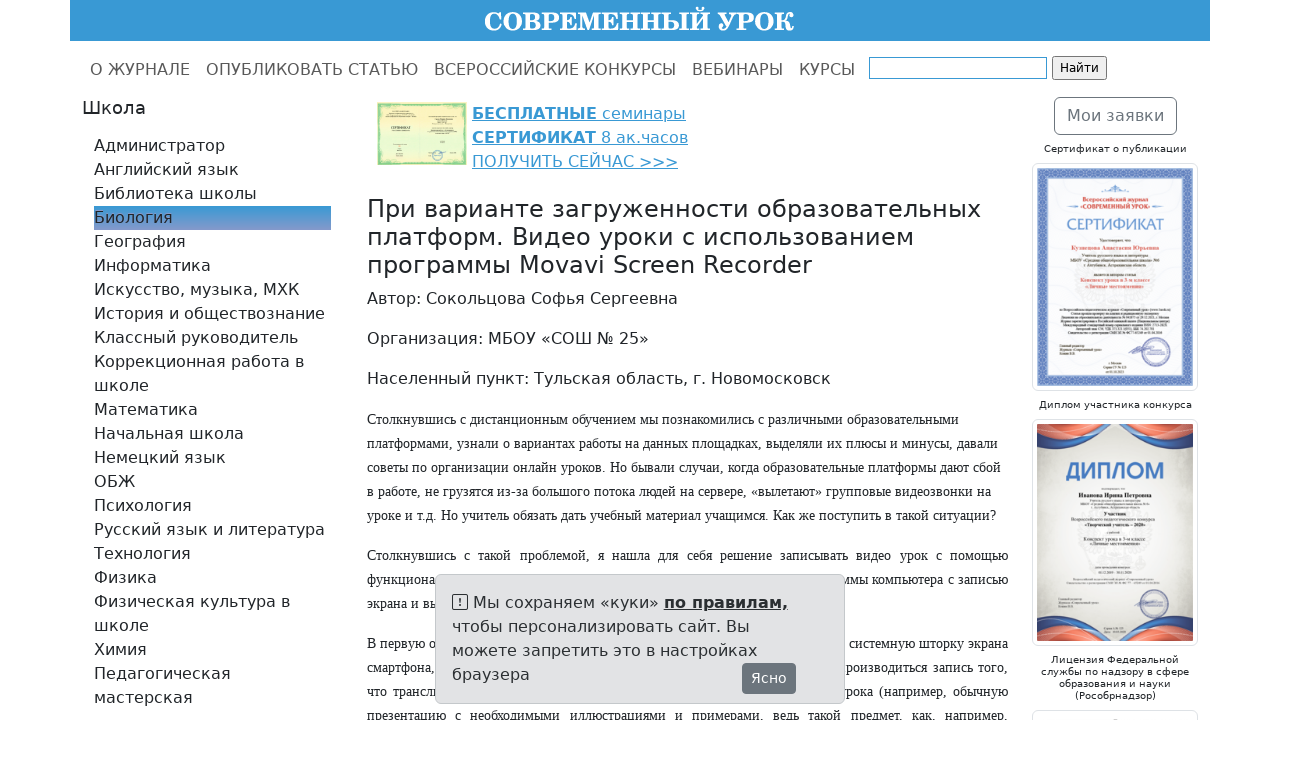

--- FILE ---
content_type: text/html; charset=utf-8
request_url: https://www.1urok.ru/categories/3/articles/34061
body_size: 8521
content:
<!DOCTYPE html>
<html>
<head>
<meta content="text/html; charset=UTF-8" http-equiv="Content-Type">
<meta charset="utf-8">
<meta content="IE=edge" http-equiv="X-UA-Compatible">
<meta content="width=device-width, initial-scale=1" name="viewport">
<meta content="«Современный урок» - бесплатная публикация авторских работ педагогов, всероссийские конкурсы «Творческий учитель», «Творческий воспитатель», «Педагогические секреты»." name="description">
<meta content="Современный урок, 1urok, 1урок, конкурс творческий воспитатель, конкурс творческий учитель, конкурс творческий библиотекарь школы, конкурс педагогические секреты, бесплатные конкурсы для учителей, бесплатные конкурсы для педагогов, бесплатные конкурсы для воспитателей, публикация статей учителей бесплатно, публикация статей воспитателей бесплатно, публикация статей педагогов бесплатно, диплом бесплатно, сертификат бесплатно" name="keywords">
<meta content="" name="author">
<meta content="ar2a9zSZCvGr33b1sHV21nN83hM9hYRJpKpRBygiAmE" name="google-site-verification">
<meta content="00cfada0b3eba330" name="yandex-verification">
<title>При варианте загруженности образовательных
платформ. Видео уроки с использованием
программы Movavi Screen Recorder. Сокольцова Софья Сергеевна | Биология | СОВРЕМЕННЫЙ УРОК</title>
<link rel="stylesheet" href="/assets/bootstrap.min-f19700d55971870235efb473c2fea669fef6c30bcb16b33a55fbc39a8674d7cd.css" media="all" />
<link rel="stylesheet" href="/assets/application-aa61c6443a3d88e21cc0943da6485f7aecfd0f7ff106a9b7853d4ef5ddaa725f.css" media="all" />
<link rel="stylesheet" href="/assets/bootstrap-icons-1.13.1.min-e2a9ac6fcc58a1c08e792fdb15b075acf40e6cdb290ce2b443eddf0cb3a09aef.css" media="all" />
<script src="/assets/bootstrap.bundle.min-3aa30961ff01d56b6f2e5a8208a7a4a8654f9a042f4362ce795c8a6d9ff85094.js"></script>
<script src="/assets/application-5270dd6287ae25238eebfcb16e235f995c3ca2d97258b699b4ba1227b65c0316.js"></script>
<script src="https://lidrekon.ru/slep/js/uhpv-hover-full.min.js"></script>
<link rel='shortcut icon' type='image/x-icon' href='//files.1urok.ru/images/64d674bead3953f18839ced1b6c79c3a4fe907f9.jpg?1472728039' />
<meta name="csrf-param" content="authenticity_token" />
<meta name="csrf-token" content="iigPFo8ARVEqU3aH7gJQkKTJgkAdYzTRYqW7SoCbUW2wwUBkKA2Sb-1tjXINKh_Uld-XVUg1N9isnaRrU2N9mg" />
<link href="https://www.1urok.ru/categories/3/articles/34061" rel="canonical" />
<style>
  a {
    color: #3999D4;
  }
  
  a:hover {
    color: #3999D4;
  }
  
  .logo {
    background-color: #3999D4;
  }
  
  .list-group-item.active,
  .list-group-item.active:hover,
  .list-group-item.active:focus {
    text-shadow: 0 -1px 0 #859acb;
    background-image: -webkit-linear-gradient(top, #3999D4 0%, #859acb 100%);
    background-image: -o-linear-gradient(top, #3999D4 0%, #859acb 100%);
    background-image: linear-gradient(to bottom, #3999D4 0%, #859acb 100%);
    background-repeat: repeat-x;
    filter: progid:DXImageTransform.Microsoft.gradient(startColorstr='#FF3999D4', endColorstr='#FF859acb', GradientType=0);
    border-color: #859acb;
  }
  
  .pagination li a {
    color: #3999D4;
  }
  
  .pagination .active a {
    background-color: #3999D4;
    border-color: #3999D4;
  }
  
  .pagination .active a:hover {
    background-color: #3999D4;
    border-color: #3999D4;
  }
  
  @media (min-width: 992px) {
    * {
      box-sizing: border-box;
    }
    body {
      margin: 0;
      padding-top: 42px;
    }
    header {
      height: 42px;
      padding-top: 0px;
    }
    .main-nav,
    .main {
      position: relative;
    }
    .main-nav {
      background: #fff;
      height: 55px;
      z-index: 150;
    }
    header,
    .main-nav-scrolled {
      position: fixed;
      width: 100%;
      top: 0;
    }
    .main {
      background: #fff;
    }
  }</style>

</head>
<body>
<header>
<div class="container">
<div class="row logo">
<div class="col-md-1 col-sm-1 visible-lg-block"></div>
<div class="col-md-10 col-sm-10">
<a href="/">
<img alt="СОВРЕМЕННЫЙ УРОК" src="//files.1urok.ru/images/42e87a305823e45b2583fb4b4e0dbfcb93a1f726.gif?1601455612" style="display:block;margin-left:auto;margin-right:auto;">
</a>
</div>
<div class="col-md-1 col-sm-1 visible-lg-block"></div>
</div>
</div>
</header>

<nav class="main-nav navbar navbar-expand-lg bg-white" data-bs-theme="light">
<div class="container">
<ul class="navbar-nav">
<li class="nav-item">
<a class="nav-link" href="/">О ЖУРНАЛЕ</a>
</li>
<li class="nav-item">
<a class="nav-link" href="/opublikovat_statju">ОПУБЛИКОВАТЬ СТАТЬЮ</a>
</li>
<li class="nav-item">
<a class="nav-link" href="/vserossijskie_konkursy">ВСЕРОССИЙСКИЕ КОНКУРСЫ</a>
</li>
<li class="nav-item">
<a class="nav-link" href="/webinars">ВЕБИНАРЫ</a>
</li>
<li class="nav-item">
<a class="nav-link" href="/kursy-povysheniya-kvalifikacii-dlya-uchitelej-i-vospitatelej">КУРСЫ</a>
</li>
<li class="visible-lg-block">
<div class="ya-site-form ya-site-form_inited_no" onclick="return {'action':'http://www.1urok.ru/search','arrow':false,'bg':'transparent','fontsize':12,'fg':'#000000','language':'ru','logo':'rb','publicname':'1urok.ru','suggest':true,'target':'_self','tld':'ru','type':2,'usebigdictionary':true,'searchid':2278520,'input_fg':'#000000','input_bg':'#ffffff','input_fontStyle':'normal','input_fontWeight':'normal','input_placeholder':'','input_placeholderColor':'#000000','input_borderColor':'#3999D4'}"><form action="https://yandex.ru/search/site/" method="get" target="_self" accept-charset="utf-8"><input type="hidden" name="searchid" value="2278520"/><input type="hidden" name="l10n" value="ru"/><input type="hidden" name="reqenc" value=""/><input type="search" name="text" value=""/><input type="submit" value="Найти"/></form></div><style type="text/css">.ya-page_js_yes .ya-site-form_inited_no { display: none; }</style><script type="text/javascript">(function(w,d,c){var s=d.createElement('script'),h=d.getElementsByTagName('script')[0],e=d.documentElement;if((' '+e.className+' ').indexOf(' ya-page_js_yes ')===-1){e.className+=' ya-page_js_yes';}s.type='text/javascript';s.async=true;s.charset='utf-8';s.src=(d.location.protocol==='https:'?'https:':'http:')+'//site.yandex.net/v2.0/js/all.js';h.parentNode.insertBefore(s,h);(w[c]||(w[c]=[])).push(function(){Ya.Site.Form.init()})})(window,document,'yandex_site_callbacks');</script>
</li>
</ul>
</div>
</nav>

<div class="main">
<div class="container">
<div class="row">
<div class="col-md-3">
<div class="sidebar-module">
<div class="d-none d-md-block">
<h3>Школа</h3>
</div>
<nav class="navbar navbar-expand-md bg-white">
<div class="container">
<button aria-controls="navbarTogglerDemo01" aria-expanded="false" aria-label="Toggle navigation" class="navbar-toggler" data-bs-target="#navbarTogglerDemo01" data-bs-toggle="collapse" type="button">
<h3>
Школа
<span class="navbar-toggler-icon"></span>
</h3>
</button>
<div class="collapse navbar-collapse" id="navbarTogglerDemo01">
<ul class="navbar-nav flex-column">
<li class="nav-item">
<a class="list-group-item" href="/categories/1?page=1">Администратор</a>
</li>
<li class="nav-item">
<a class="list-group-item" href="/categories/2?page=1">Английский язык</a>
</li>
<li class="nav-item">
<a class="list-group-item" href="/categories/4?page=1">Библиотека школы</a>
</li>
<li class="nav-item">
<a class="list-group-item active" href="/categories/3?page=1">Биология</a>
</li>
<li class="nav-item">
<a class="list-group-item" href="/categories/5?page=1">География</a>
</li>
<li class="nav-item">
<a class="list-group-item" href="/categories/6?page=1">Информатика</a>
</li>
<li class="nav-item">
<a class="list-group-item" href="/categories/7?page=1">Искусство, музыка, МХК</a>
</li>
<li class="nav-item">
<a class="list-group-item" href="/categories/8?page=1">История и обществознание</a>
</li>
<li class="nav-item">
<a class="list-group-item" href="/categories/22?page=1">Классный руководитель</a>
</li>
<li class="nav-item">
<a class="list-group-item" href="/categories/24?page=1">Коррекционная работа в школе</a>
</li>
<li class="nav-item">
<a class="list-group-item" href="/categories/9?page=1">Математика</a>
</li>
<li class="nav-item">
<a class="list-group-item" href="/categories/10?page=1">Начальная школа</a>
</li>
<li class="nav-item">
<a class="list-group-item" href="/categories/11?page=1">Немецкий язык</a>
</li>
<li class="nav-item">
<a class="list-group-item" href="/categories/12?page=1">ОБЖ</a>
</li>
<li class="nav-item">
<a class="list-group-item" href="/categories/13?page=1">Психология</a>
</li>
<li class="nav-item">
<a class="list-group-item" href="/categories/14?page=1">Русский язык и литература</a>
</li>
<li class="nav-item">
<a class="list-group-item" href="/categories/15?page=1">Технология</a>
</li>
<li class="nav-item">
<a class="list-group-item" href="/categories/16?page=1">Физика</a>
</li>
<li class="nav-item">
<a class="list-group-item" href="/categories/17?page=1">Физическая культура в школе</a>
</li>
<li class="nav-item">
<a class="list-group-item" href="/categories/18?page=1">Химия</a>
</li>
<li class="nav-item">
<a class="list-group-item" href="/categories/21?page=1">Педагогическая мастерская</a>
</li>
</ul>
</div>
</div>
</nav>
<div class="d-none d-md-block">
<h3>ДОУ</h3>
</div>
<nav class="navbar navbar-expand-md bg-white">
<div class="container">
<button aria-controls="navbarTogglerDemo01" aria-expanded="false" aria-label="Toggle navigation" class="navbar-toggler" data-bs-target="#navbarTogglerDemo01" data-bs-toggle="collapse" type="button">
<h3>
ДОУ
<span class="navbar-toggler-icon"></span>
</h3>
</button>
<div class="collapse navbar-collapse" id="navbarTogglerDemo01">
<ul class="navbar-nav flex-column">
<li class="nav-item">
<a class="list-group-item" href="/categories/19?page=1">Дошкольное образование</a>
</li>
<li class="nav-item">
<a class="list-group-item" href="/categories/25?page=1">Искусство, музыка в ДОУ</a>
</li>
<li class="nav-item">
<a class="list-group-item" href="/categories/20?page=1">Коррекционная работа в ДОУ</a>
</li>
<li class="nav-item">
<a class="list-group-item" href="/categories/26?page=1">Психолог в ДОУ</a>
</li>
<li class="nav-item">
<a class="list-group-item" href="/categories/27?page=1">Физическая культура в ДОУ</a>
</li>
</ul>
</div>
</div>
</nav>
<div class="d-none d-md-block">
<h3>ДОД</h3>
</div>
<nav class="navbar navbar-expand-md bg-white">
<div class="container">
<button aria-controls="navbarTogglerDemo01" aria-expanded="false" aria-label="Toggle navigation" class="navbar-toggler" data-bs-target="#navbarTogglerDemo01" data-bs-toggle="collapse" type="button">
<h3>
ДОД
<span class="navbar-toggler-icon"></span>
</h3>
</button>
<div class="collapse navbar-collapse" id="navbarTogglerDemo01">
<ul class="navbar-nav flex-column">
<li class="nav-item">
<a class="list-group-item" href="/categories/23?page=1">Дополнительное образование</a>
</li>
</ul>
</div>
</div>
</nav>
</div>

</div>
<div class="col-md-7">

<div class="email-hunter">
<p><a href="/seminary"><strong><img alt="" src="//files.1urok.ru/images/0de59bd3a0757f1dd4767b1f4efc3e57e48fdc22.png" style="float:left; height:63px; margin-left:5px; margin-right:5px; width:90px" />БЕСПЛАТНЫЕ</strong>&nbsp;семинары<br />
<strong>СЕРТИФИКАТ</strong>&nbsp;8 ак.часов<br />
ПОЛУЧИТЬ СЕЙЧАС &gt;&gt;&gt;</a></p>


</div>
<div class="mb-2">
<h2>При варианте загруженности образовательных
платформ. Видео уроки с использованием
программы Movavi Screen Recorder</h2>
<p>Автор: Сокольцова Софья Сергеевна</p>
<p>Организация: МБОУ «СОШ № 25»</p>
<p>Населенный пункт: Тульская область, г. Новомосковск</p>
<p><span style="font-family:Times New Roman,Times,serif;"><span style="font-size:14px;">Столкнувшись с дистанционным обучением мы познакомились с различными образовательными платформами, узнали о вариантах работы на данных площадках, выделяли их плюсы и минусы, давали советы по организации онлайн уроков. Но бывали случаи, когда образовательные платформы дают сбой в работе, не грузятся из-за большого потока людей на сервере, «вылетают» групповые видеозвонки на уроке и т.д. Но учитель обязать дать учебный материал учащимся. Как же поступить в такой ситуации?</span></span></p>

<p style="text-align:justify;"><span style="font-family:Times New Roman,Times,serif;"><span style="font-size:14px;">Столкнувшись с такой проблемой, я нашла для себя решение записывать видео урок с помощью функциональных возможностей обычного смартфона или с помощью программы компьютера с записью экрана и выдавать его путем размещения в классные группы, сайты и т.д.</span></span></p>

<p style="text-align:justify;"><span style="font-family:Times New Roman,Times,serif;"><span style="font-size:14px;">В первую очередь расскажу о данной функции в обычном смартфоне. Открыв системную шторку экрана смартфона, можно найти функцию «Запись экрана», нажав которую, будет производиться запись того, что транслируется на экране смартфона. Подобрав необходимый материал урока (например, обычную презентацию с необходимыми иллюстрациями и примерами, ведь такой предмет, как, например, биология требует обязательной демонстрации изучаемых объектов), вы включаете трансляцию методических материалов к уроку и включаете функцию «Звук мультимедиа и микрофон», таким образом, можете комментировать и объяснять то, что происходит на экране. Если же в функциях смартфона нет записи экрана, можно установить приложение, которые в свободном доступе и для Android и iOS.</span></span></p>

<p style="text-align:justify;"><span style="font-family:Times New Roman,Times,serif;"><span style="font-size:14px;">Многие могут выбрать вариант с готовыми видео уроками для таких определенных случаев, но могу сказать, что для ребенка важны объяснения именного Его учителя, того к которому он привык, ведь речь учителя – основное орудие психолого-педагогического воздействия. Одна из основных функций речи учителя — обеспечение полноценной передачи знаний.</span></span></p>

<p style="text-align:justify;"><span style="font-family:Times New Roman,Times,serif;"><span style="font-size:14px;">Во второй части выступления я расскажу о программе для компьютера <em>Movavi Screen Recorder, </em>которая также позволяет делать запись экрана вашего компьютера. Так как компьютер имеет больше возможностей, я записывала видео уроки с помощью ПК.</span></span></p>

<p style="text-align:justify;"><span style="font-family:Times New Roman,Times,serif;"><span style="font-size:14px;">Во-первых, я подбирала необходимый методический материал для урока, презентации, видеофрагменты, виртуальные атласы, схемы, коллекции цифровых образовательных ресурсов, виртуальные доски, записные книжки и т.д.</span></span></p>

<p style="text-align:justify;"><span style="font-family:Times New Roman,Times,serif;"><span style="font-size:14px;">Во-вторых, запись урока через программу с объяснением учителя.</span></span></p>

<p style="text-align:justify;"><span style="font-family:Times New Roman,Times,serif;"><span style="font-size:14px;">В-третьих, передаем учебный материал учащимся.</span></span></p>

<p style="text-align:justify;"><span style="font-family:Times New Roman,Times,serif;"><span style="font-size:14px;">Данную программу можно также бесплатно установить на ПК и при включении у нас появляется небольшой необходимый значок, выбираем видео, выбираем область экрана, которую вы будете записывать, не обязательно записывать весь монитор, можно выбрать определенную область с размещенными материалами. Предлагаю посмотреть небольшие отрывок и видео уроков с интерактивной моделью, с виртуальной доской для объяснения составления формул и с использованием анимированных картинок, графиков и т.д.</span></span></p>

<p style="text-align:justify;"><span style="font-family:Times New Roman,Times,serif;"><span style="font-size:14px;">Записанные уроки сохраняла на диск, способы передачи материала учащимся: это через журнал, группы в мессенджерах и социальных сетях, можно размещать через видеохостинг ютуб или на персональном сайте.</span></span></p>

<p style="text-align:justify;"><span style="font-family:Times New Roman,Times,serif;"><span style="font-size:14px;">Плюсы и минусы видеоуроков:</span></span></p>

<ul>
	<li style="text-align:justify;"><span style="font-family:Times New Roman,Times,serif;"><span style="font-size:14px;">+ возможность выдать материал, при загруженности других образовательных платформ</span></span></li>
	<li style="text-align:justify;"><span style="font-family:Times New Roman,Times,serif;"><span style="font-size:14px;">+ возможность пересмотреть урок в любое время</span></span></li>
	<li style="text-align:justify;"><span style="font-family:Times New Roman,Times,serif;"><span style="font-size:14px;">- отсутствие обратной связи с учениками, которая есть на онлайн уроке</span></span></li>
</ul>

<p style="text-align:justify;"><span style="font-family:Times New Roman,Times,serif;"><span style="font-size:14px;">Возможные варианты оценки знаний учащихся при проведении видеоуроков.</span></span></p>

<ul>
	<li style="text-align:justify;"><span style="font-family:Times New Roman,Times,serif;"><span style="font-size:14px;">Тесты в Google формах и других конструкторов тестов;</span></span></li>
	<li style="text-align:justify;"><span style="font-family:Times New Roman,Times,serif;"><span style="font-size:14px;">Задания по теме через электронный журнал;</span></span></li>
	<li style="text-align:justify;"><span style="font-family:Times New Roman,Times,serif;"><span style="font-size:14px;">Электронные рабочие тетради и т.д.</span></span></li>
</ul>

<p style="text-align:justify;"><span style="font-family:Times New Roman,Times,serif;"><span style="font-size:14px;">В качестве примера <span style="color:#0b4cb4;">https://drive.google.com/file/d/1na4FsjIGkMVZo8R3phNjtmhqrMPw3QH-/view?usp=sharing</span> предлагаю ссылку на записанный видеоурок по теме: «Анализаторы: обоняние, слух, вкус».</span></span></p>

<br>
<p></p>
<div class="mb-2">Приложения:</div>
<div class="mb-2">
Для доступа к приложениям,
<a href="/users/sign_in">Войдите в систему или зарегистрируйтесь</a>
</div>
<br>
<div class="mb-3">
<h6>Опубликовано: 09.03.2021</h6>
</div>
</div>

</div>
<div class="col-md-2">
<div class="sidebar-module">
<h5 class="text-center well well-sm">
<a class="btn btn-outline-secondary" href="/my">Мои заявки</a>
</h5>
</div>
<div class="sidebar-module">
<h6 class="text-center">Сертификат о публикации</h6>
<img class="img-thumbnail" data-bs-target="#imageModal7" data-bs-toggle="modal" src="//files.1urok.ru/images/f4aa5d736d40d7b4e5c60925d677ff463968326b.png?1694526104" style="cursor: pointer;">
<div aria-hidden="true" aria-labelledby="imageModalLabel7" class="modal fade" id="imageModal7" tabindex="-1">
<div class="modal-dialog">
<div class="modal-content">
<div class="modal-header">
<button class="btn" data-bs-dismiss="modal" type="button">
<i class='bi bi-x-lg ' style='font-size: 1rem;' title=''></i>
</button>
</div>
<div class="modal-body">
<img class="img-fluid" src="//files.1urok.ru/images/01de58ee6c0d8869160881ed4e36f1c14b8ffa72.png?1694526104">
</div>
</div>
</div>
</div>
<h6 class="text-center"></h6>
</div>
<div class="sidebar-module">
<h6 class="text-center">Диплом участника конкурса</h6>
<img class="img-thumbnail" data-bs-target="#imageModal1" data-bs-toggle="modal" src="//files.1urok.ru/images/45b43f07f2d04cadaeda834c5e21a552cc548bb3.png?1583924320" style="cursor: pointer;">
<div aria-hidden="true" aria-labelledby="imageModalLabel1" class="modal fade" id="imageModal1" tabindex="-1">
<div class="modal-dialog">
<div class="modal-content">
<div class="modal-header">
<button class="btn" data-bs-dismiss="modal" type="button">
<i class='bi bi-x-lg ' style='font-size: 1rem;' title=''></i>
</button>
</div>
<div class="modal-body">
<img class="img-fluid" src="//files.1urok.ru/images/9ef1d2f1fb8480ded72f96d6100ecc608058a4e0.png?1583924320">
</div>
</div>
</div>
</div>
<h6 class="text-center"></h6>
</div>
<div class="sidebar-module">
<h6 class="text-center">Лицензия Федеральной службы по надзору в сфере образования и науки (Рособрнадзор)</h6>
<a target="_blank" title="Лицензия Федеральной службы по надзору в сфере образования и науки (Рособрнадзор)" href="https://islod.obrnadzor.gov.ru/rlic/details/ae2425e2-df54-90b8-ed65-ad77b316ccb9/"><img alt="Лицензия Федеральной службы по надзору в сфере образования и науки (Рособрнадзор)" class="img-fluid img-thumbnail" src="//files.1urok.ru/images/73e3de592113c42cc46222e2738e8e22633a1dc3.png?1655389662" /></a>
<h6 class="text-center"></h6>
</div>
<div class="sidebar-module">
<h6 class="text-center">Регистрация в Федеральной службе по надзору в сфере связи, информационных технологий и массовых коммуникаций (Роскомнадзор)</h6>
<a target="_blank" title="Регистрация в Федеральной службе по надзору в сфере связи, информационных технологий и массовых коммуникаций (Роскомнадзор)" href="https://www.1urok.ru/data"><img alt="Регистрация в Федеральной службе по надзору в сфере связи, информационных технологий и массовых коммуникаций (Роскомнадзор)" class="img-fluid img-thumbnail" src="//files.1urok.ru/images/c0ff0027fc6c7452c7c68354b9a6716e300335e5.png?1655389954" /></a>
<h6 class="text-center"></h6>
</div>
<div class="sidebar-module">
<h6 class="text-center">Регистрация Российской книжной палаты, международный стандартный серийный номер ISSN: 2713-282X</h6>
<a target="_blank" title="Регистрация Российской книжной палаты, международный стандартный серийный номер ISSN: 2713-282X" href="https://portal.issn.org/resource/ISSN/2713-282X"><img alt="Регистрация Российской книжной палаты, международный стандартный серийный номер ISSN: 2713-282X" class="img-fluid img-thumbnail" src="//files.1urok.ru/images/5130f1112df3fb86bf58c23cea833be809cf44ce.png?1655390039" /></a>
<h6 class="text-center"></h6>
</div>

</div>
</div>
</div>
<div class="sticky-bottom">
<div class="row">
<div class="col-md-4"></div>
<div class="col-md-4">
<div class="alert alert-secondary alert-dismissible fade show">
<i class='bi bi-exclamation-square ' style='font-size: 1rem;' title=''></i>
Мы сохраняем «куки»
<a target="_blank" class="alert-link" href="/privacy">по правилам,</a>
чтобы персонализировать сайт. Вы можете запретить это в настройках браузера
<div class="float-end">
<button aria-label="Ясно" class="btn btn-sm btn-secondary" data-bs-dismiss="alert" type="button">Ясно</button>
</div>
</div>
</div>
<div class="col-md-4"></div>
</div>
</div>
<div class="blog-footer">
<div class="container">
<div class="row">
<div class="col-md-3"></div>
<div class="col-md-6">
<p style="text-align:center"><a href="http://www.1urok.ru/opublikovat_statju">БЕСПЛАТНАЯ&nbsp;ПУБЛИКАЦИЯ</a>&nbsp;&nbsp;<a href="http://www.1urok.ru/vserossijskie_konkursy">БЕСПЛАТНЫЕ&nbsp;КОНКУРСЫ</a>&nbsp; <a href="https://www.1urok.ru/seminary">СЕМИНАРЫ</a>&nbsp;&nbsp;<a href="https://www.1urok.ru/webinars">ВЕБИНАРЫ</a>&nbsp; <a href="https://www.1urok.ru/recenziya">РЕЦЕНЗИИ</a>&nbsp; <a href="https://www.1urok.ru/kursy-povysheniya-kvalifikacii-dlya-uchitelej-i-vospitatelej">КУРСЫ</a></p>

<p style="text-align:center"><a href="/document">Сведения об образовательной организации</a><br />
<a href="/agreement">Пользовательское соглашение</a> <a href="/privacy">Политика конфиденциальности</a> <a href="/oferta">Оферта</a></p>

<p style="text-align:center"><span style="font-size:10px">&copy; 2010 &ndash;&nbsp;2026, Всероссийский педагогический журнал &laquo;Современный урок<span style="font-family:calibri,sans-serif">&raquo;</span><br />
ISSN: 2713 &ndash; 282X, УДК 371.321.1(051), ББК 74.202.701,&nbsp;Авт. знак С56<br />
Лицензия на образовательную деятельность № 041875 от 29.12.2021<br />
СМИ ЭЛ № ФС 77 &ndash; 65249 от 01.04.2016<br />
Для писем: 125222, Москва, a/я 8<br />
Телефон: +7 (925) 664-32-11<br />
E-mail:&nbsp; info@1urok.ru</span></p>

</div>
<div class="col-md-1"></div>
<div class="col-md-1">16+</div>
<div class="col-md-1">
<button aria-label="Версия для слабовидящих" class="btn btn-warning navbar-btn" id="specialButton" title="Версия для слабовидящих" type="button">
<i class='bi bi-sunglasses ' style='font-size: 1rem;' title=''></i>
</button>
</div>
</div>
</div>
</div>
</div>
<!-- Yandex.Metrika counter -->
<script type="text/javascript" >
   (function(m,e,t,r,i,k,a){m[i]=m[i]||function(){(m[i].a=m[i].a||[]).push(arguments)};
   m[i].l=1*new Date();k=e.createElement(t),a=e.getElementsByTagName(t)[0],k.async=1,k.src=r,a.parentNode.insertBefore(k,a)})
   (window, document, "script", "https://mc.yandex.ru/metrika/tag.js", "ym");

   ym(39174765, "init", {
        clickmap:true,
        trackLinks:true,
        accurateTrackBounce:true,
        webvisor:true
   });
</script>
<noscript><div><img src="https://mc.yandex.ru/watch/39174765" style="position:absolute; left:-9999px;" alt="" /></div></noscript>
<!-- /Yandex.Metrika counter -->
<script>
  (function(i,s,o,g,r,a,m){i['GoogleAnalyticsObject']=r;i[r]=i[r]||function(){
  (i[r].q=i[r].q||[]).push(arguments)},i[r].l=1*new Date();a=s.createElement(o),
  m=s.getElementsByTagName(o)[0];a.async=1;a.src=g;m.parentNode.insertBefore(a,m)
  })(window,document,'script','https://www.google-analytics.com/analytics.js','ga');

  ga('create', 'UA-82895614-1', 'auto');
  ga('send', 'pageview');

</script>

<script>
  var  mn = $(".main-nav");
  mns = "main-nav-scrolled";
  hdr = $('header').height();
  
  $(window).scroll(function() {
    if( $(this).scrollTop() > hdr ) {
      mn.addClass(mns);
    } else {
      mn.removeClass(mns);
    }
  });
</script>

</body>
</html>
